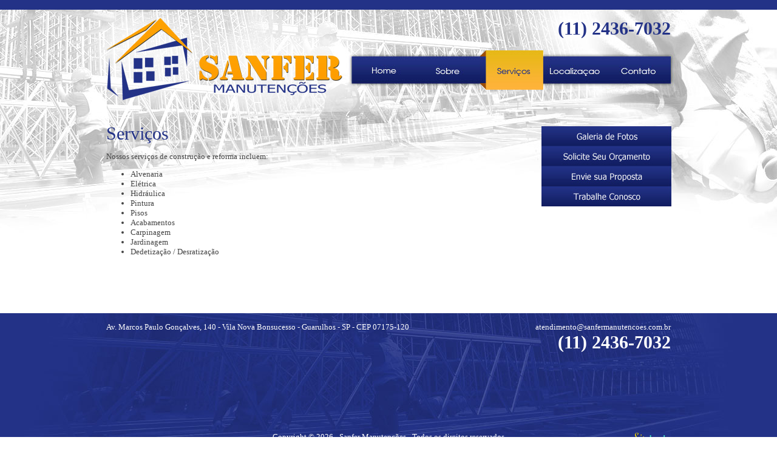

--- FILE ---
content_type: text/html
request_url: http://sanfermanutencoes.com.br/servicos.php
body_size: 1804
content:
<html>
<head>
<title>Servi&ccedil;os | Sanfer Manuten&ccedil;&otilde;es</title>
<meta http-equiv="Content-Type" content="text/html; charset=iso-8859-1">
<link rel="shortcut icon" href="imagens/favicon.ico" />
<link rel="stylesheet" type="text/css" href="style.css" />
<meta name="description" content="Conheça os serviços que a Sanfer Manutenções pode lhe oferecer." />
<meta name="keywords" content="serviços, sanfer, manutenção, construção, reforma, obras, construtoras, parcerias, alvenaria, elétrica, hidráulica, pintura, pisos, reparos" />

<script src="js/jquery-1.7.2.min.js"></script>
<script src="js/lightbox.js"></script>
<link href="css/lightbox.css" rel="stylesheet" />

<script type="text/javascript" src="script_slide/jquery.min.js"></script>  
<script type="text/javascript" src="script_slide/jquery.cycle.all.latest.js"></script>  
	<script type="text/javascript">  
$(document).ready(function(){  
    $('#slideshow ul')
	.after('<div id="nav">')
	.cycle({  
        fx:     'scrollHorz',
		speed: '500',
		timeout: '5000',	
        pager:  '#nav' 
    });  
  
});  
</script>


</head>
<body>

<div id="fb-root"></div>
<script>(function(d, s, id) {
  var js, fjs = d.getElementsByTagName(s)[0];
  if (d.getElementById(id)) return;
  js = d.createElement(s); js.id = id;
  js.src = "//connect.facebook.net/pt_BR/sdk.js#xfbml=1&version=v2.0";
  fjs.parentNode.insertBefore(js, fjs);
}(document, 'script', 'facebook-jssdk'));</script>


<div id="container">

<div id="header">
	 <strong class="telefone">(11) 2436-7032</strong>
	<a href="index.php"><img src="imagens/logo_sanfer.jpg" border="0" class="logo" alt="Sanfer Manuten&ccedil;&otilde;es" ></a>

	<div id="menu_container">
		<ul id="menu">
		<li><a href="index.php" class="home">Home</a></li>
		<li><a href="sobre.php" class="sobre">Sobre</a></li>
		<li><a href="servicos.php" class="servicos_active">Servi&ccedil;os</a></li>
		<li><a href="localizacao.php" class="localizacao">">Localiza&ccedil;&atilde;o</a></li>
		<li><a href="contato.php" class="contato">">Contato</a></li>
		</ul>
	</div><!-- /menu_container -->	
</div><!-- /header -->	
<div id="conteudo">


<div id="colesq">

<h1>Servi&ccedil;os</h1>

<p align="justify">Nossos servi&ccedil;os de constru&ccedil;&atilde;o e reforma incluem:</p>

<ul>
<li>Alvenaria</li>
<li>El&eacute;trica</li>
<li>Hidráulica</li>
<li>Pintura</li>
<li>Pisos</li>
<li>Acabamentos</li>
<li>Carpinagem</li>
<li>Jardinagem</li>
<li>Dedetiza&ccedil;&atilde;o / Desratiza&ccedil;&atilde;o</li>
</ul>





	

</div><!-- /colesq -->

<div id="coldir">

	<div class="fb-like" data-href="https://facebook.com/sanfermanutencoes" data-layout="button_count" data-action="like" data-show-faces="false" data-share="false"></div>
<p></p>

<div id="container_menu_outros">
		<ul id="menu_outros">
		<!-- <li><a href="#" class="clientes"></a></li> -->
		<li><a href="fotos.php" class="fotos"></a></li>
		<li><a href="orcamento.php" class="orcamento"></a></li>
		<li><a href="parcerias.php" class="proposta"></a></li>
		<li><a href="trabalhe-conosco.php" class="trabalhe"></a></li>
		</ul>
	</div><!-- /menu_outros -->		
	
	
</div><!-- /coldir -->


</div><!-- /conteudo -->
	<div id="clear"></div>
</div>	

<div id="footer">
	<div id="footer_01">
		<div class="end_rodape">
			Av. Marcos Paulo Gon&ccedil;alves, 140 - Vila Nova Bonsucesso - Guarulhos - SP - CEP 07175-120
		</div>
			
		<div class="tel_rodape">
			<strong style="font-size:13px; color:#fff; font-weight:lighter;">atendimento@sanfermanutencoes.com.br</strong><br/>
			<strong style="font-size:30px; color:#fff;">(11) 2436-7032</strong>
		</div>
		
		<div class="copyright">Copyright &copy; 2026 - Sanfer Manutenções - Todos os direitos reservados</div>
		
		<div class="creditos"><a href="http://www.sindrade.com.br" target="_blank"><img src="imagens/creditos.jpg" border="0" alt="Sindrade - Criação de Sites" title="SINDRADE - Criação de Sites" /></a></div>
	</div>
</div>
	
</body>
</html>

--- FILE ---
content_type: text/css
request_url: http://sanfermanutencoes.com.br/style.css
body_size: 1603
content:
body {margin:0; text-align:center; padding:0; background:url(imagens/bg.jpg) center top no-repeat; font-family:tahoma; font-size:13px; color:#444;}

#container {width:930px; margin:0 auto; text-align:left;}
#header {height:165px; position:relative}
#clear {clear:both;}
#footer {width:100%; height:232px; text-align:center; color:#fff; margin:80px 0 0 0; background:url(imagens/footer.jpg) center no-repeat #233287;}
#footer_01 {width:930px; height:232px; margin:0 auto; text-align:left; color:#fff; position:relative;}


#menu_container {width:525px; height:65px; position:absolute; top:83px; right:0;}
#menu {width:525x; height:65px; list-style:none; padding:0; margin:0}
#menu li {float:left; display:inline;}
#menu li a { width:105px; height:65px; display:block; background:url(imagens/menu.jpg); text-indent:-10000px;}

#menu li a.home {background-position:0 0;}
#menu li a.home:hover {background-position:0 -65px;}
#menu li a.home_active {background-position:0 -65px;}

#menu li a.sobre {background-position:-105px 0;}
#menu li a.sobre:hover {background-position:-105px -65px;}
#menu li a.sobre_active {background-position:-105px -65px;}

#menu li a.servicos {background-position:-210px 0;}
#menu li a.servicos:hover {background-position:-210px -65px;}
#menu li a.servicos_active {background-position:-210px -65px;}

#menu li a.localizacao {background-position:-315px 0; }
#menu li a.localizacao:hover {background-position:-315px -65px; }
#menu li a.localizacao_active {background-position:-315px -65px; }

#menu li a.contato {background-position:-420px 0; }
#menu li a.contato:hover {background-position:-420px -65px; }
#menu li a.contato_active {background-position:-420px -65px; }

/* Menu OUtros */
#container_menu_outros {width:214px; height:132px;}
#menu_outros {width:214px; height:33px; list-style:none; padding:0; margin:0}
#menu_outros li {}
#menu_outros li a { width:214px; height:33px; display:block; background:url(imagens/menu_outros.jpg); text-indent:-10000px;}

#menu_outros li a.clientes {background-position:0 0;}
#menu_outros li a.clientes:hover {background-position:-214px 0;}

#menu_outros li a.fotos {background-position:0 -33px;}
#menu_outros li a.fotos:hover {background-position:-214px -33px;}

#menu_outros li a.orcamento {background-position:0 -66px;}
#menu_outros li a.orcamento:hover {background-position:-214px -66px;}

#menu_outros li a.proposta {background-position:0 -99px;}
#menu_outros li a.proposta:hover {background-position:-214px -99px;}

#menu_outros li a.trabalhe {background-position:0 -132px;}
#menu_outros li a.trabalhe:hover {background-position:-214px -132px;}


/* HEADER */
.logo {position:absolute; top:28px; left:0;}
.telefone {position:absolute; top:30px; right:0; color:#233287; font-size:30px;}

/*conteudo*/
#conteudo {width:930px; padding:30px 0 0 0;  }
#colesq {width:680px; float:left; padding-bottom:0;}
#coldir {width:213px; float:right;}

#box_servicos {width:340px; float:left;}
#box_newsletter {width:340px; float:right;}

/* SLIDESHOW */
#slideshow{ width: 930px; height: auto; overflow: hidden;  margin: 10px 0 0 0;  background:url(http://imagens.sindrade.com.br/sindrade/slideshow/sombra_slide.jpg) no-repeat 0 350px; }
#slideshow  ul  { list-style: none; padding: 0; margin: 0; }

#nav {  width: 110px; margin: 18px 421px 0 auto;  float: right; }
#nav a { width: 17px; height: 17px; display: block; float: left; background-image: url(imagens/slideshow/control_slide.jpg); text-indent: -10000px; margin: 0 5px 0 0;  color: #fff; } /* border: 1px solid #ccc; background: #fce18d; text-decoration: none; margin: 0 5px; padding: 3px 5px; color: #333; */
#nav a.activeSlide {  background-position: 0px -17px; }
#nav a:focus { outline: none;  }

/* RODAPÉ */
.end_rodape {position:absolute; left:0; top:15px;}
.tel_rodape {position:absolute; right:0; top:15px; text-align:right;}
.copyright {position:absolute; bottom:20px; width:930px; text-align:center; }
.creditos {position:absolute; bottom:20; right:0;}

/* GALERIA DE FOTOS */
.galeria {margin:0; padding:0;}
.galeria li {float:left; margin:0 5px 5px 0;}
.galeria a {display:block; width:160px; height:100px; margin-right:5px;}


/* FORMATAÇÃO TEXTOS E LINKS */
h1 {font-size:30px; color:#233287; font-weight: lighter; margin:8px 0;}
p.margin {margin:5px 0;}
strong {color:#233287;}

.servicos_mais {display:block; background:url(imagens/bt_servicos.jpg); width:315px; height:65px; text-indent:-10000px;  }
.servicos_mais:hover {background-position:0 -65px;}


/* FORMULÁRIOS */
.campo_newsletter {width:340px; height:40px; border:0; background:#dbdbdb; display:inline; color:#233287; margin:0 auto;}

/* CONTATO */
.input_contato { width: 320px; height: 30px; background: #e4e4e4; border: 1px solid #999999;  }
.campo_mensagem_contato { width: 320px; background: #e4e4e4; border: 1px solid #999999; }






















